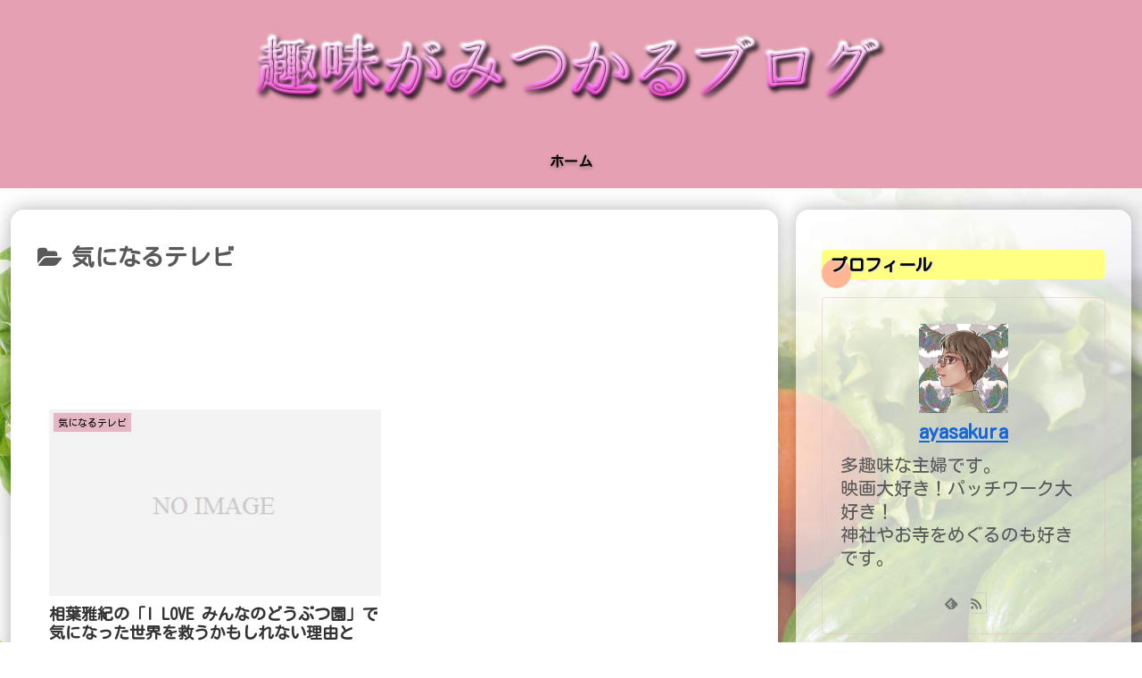

--- FILE ---
content_type: text/html; charset=utf-8
request_url: https://www.google.com/recaptcha/api2/aframe
body_size: 249
content:
<!DOCTYPE HTML><html><head><meta http-equiv="content-type" content="text/html; charset=UTF-8"></head><body><script nonce="JVfPBDaE_iXIBO6iTw7wsg">/** Anti-fraud and anti-abuse applications only. See google.com/recaptcha */ try{var clients={'sodar':'https://pagead2.googlesyndication.com/pagead/sodar?'};window.addEventListener("message",function(a){try{if(a.source===window.parent){var b=JSON.parse(a.data);var c=clients[b['id']];if(c){var d=document.createElement('img');d.src=c+b['params']+'&rc='+(localStorage.getItem("rc::a")?sessionStorage.getItem("rc::b"):"");window.document.body.appendChild(d);sessionStorage.setItem("rc::e",parseInt(sessionStorage.getItem("rc::e")||0)+1);localStorage.setItem("rc::h",'1769915515323');}}}catch(b){}});window.parent.postMessage("_grecaptcha_ready", "*");}catch(b){}</script></body></html>

--- FILE ---
content_type: text/css
request_url: https://ottonihanaisyo.com/wp-content/themes/cocoon-master/skins/m-tomato/style.css?ver=6.9&fver=20210121023558
body_size: 2620
content:
/*
  Skin Name: m-tomato
	Description: marine がお届けする Cocoon のスキン m-tomato です。
  Skin URI: https://web.no-koto.net/
  Author: marine
  Author URI: https://web.no-koto.net/
  Screenshot URI: https://im-cocoon.net/wp-content/uploads/m-tomato.jpg
  Version: 0.1.0
  Priority: 9930000000
*/

/* Cocoon skin m-tomato */
body {
	background:#fff url("https://im-cocoon.net/wp-content/uploads/bg-m-tomato.jpg") no-repeat;
	background-size: cover;
	background-attachment: fixed;
}
body::before {
	content: "";
	display: block;
	position: fixed;
	top: 0;
	left: 0;
	z-index: -1;
	width: 100%;
	height: 100vh;
	background: url("https://im-cocoon.net/wp-content/uploads/bg-m-tomato.jpg") center no-repeat;
	background-size: auto;
	background-size: cover;
}
#header,#header-container , #header-in,.hlt-center-logo, .header-container-in,
.container, .cf ,.header-container {
    background:transparent;
}
#main {
  border-radius: 15px;
  box-shadow: 0 0 20px rgba(0,0,0,0.3);
}
#sidebar {
  border:10px solid rgba(255,255,255,0);
  border-radius: 15px;
  background: rgba(255,255,255,0.6);
  box-shadow: 0 0 20px rgba(0,0,0,0.3);
  line-height: 1.2;
}
#sidebar ul {
	font-size:0.9em;
	margin:0;
}
#sidebar ul li {
	margin:0 0 0 0.6em;
	padding:0;
}
#sidebar ul#recentcomments li {
	margin:0 0 0.6em 0.6em;
	padding:0;
}
#sidebar ul li a {
	text-decoration: underline;
	padding:0.4em;
}

#footer {
  clear: both;
  background-color: rgba(0, 0, 0, 0.5);
  color: #fff;
  padding: 5px;
}

.article h1 {
	position: relative;
	border-bottom: 3px solid #dcdcdc;
	line-height:1.2;
}
.article h1::after {
	position: absolute;
	content:"";
	display: block;
	border-bottom: 3px solid #777;
	bottom:-3px;
	width:20%;
}
.article h2 {
	position: relative;
	padding: .5em .75em;
	margin-bottom:35px;
	background-color:#ff6347;
	border:1px solid #ff6347;
	color:#fafafa;
	font-weight: 700;
	border-radius: 8px;
	box-shadow: 2px 2px 2px rgba(0,0,0,0.15);
	text-shadow: -1px -1px 1px rgba(0,0,0,0.15);
}
.article h2::after {
	position: absolute;
	top: 100%;
	left: 30px;
	content: '';
	width: 0;
	height: 0;
	border: 10px solid transparent;
	border-top: 15px solid #ff6347;
}

.article h2.matome {
	background-color:#dc143c;
	border:1px solid #dc143c;
}
.article h2.matome::after {
	border-top: 15px solid #dc143c;
}

.article h3 {
	position:relative;
	padding:0.25em 1em;
	color:#474747;
	font-weight: 300;
	border:2px dashed #fff;
	box-shadow: 0 0 0 4px #ffc994;
	background:-moz-linear-gradient(to right,rgb(255,185,115),#ffc994);
	background:-webkit-linear-gradient(to right,rgb(255,185,115),#ffc994);
	background:linear-gradient(to right,rgb(255,185,115),#ffc994);
	text-shadow: 1px 1px 1px #fff;
}
.article h3::after {
	position:absolute;
	content:"";
	left:-7px;
	top:-7px;
	border-width: 0 0 16px 16px;
	border-style: solid;
	border-color: #fff #fff #fff4ea;
	border-shadow:1px 1px 1px rgba(0,0,0,0.15);
	box-shadow: 1px 2px 0 rgba(0,0,0,0.29);
}
#under-entry-body h2 ,
.article h4 {
	position:relative;
	padding:2px 5px 2px 25px;
	margin-left:1em;
	line-height: 1.4;
	border: 1px solid #ffd98a;
	color: #474747;
	font-size:20px;
	background:#ffd98a;
	border-radius: 0 10px 10px 0;
	text-shadow: 1px 1px 1px rgba(255,255,255,0.29);
}
#under-entry-body h2:before,
.article h4:before {
	position:absolute;
	font-family: FontAwesome;
	content:"\f040";
	display: inline-block;
	line-height: 40px;
	padding: 0;
	color:#fff;
	font-size: 1.2em;
	text-align: center;
	height:40px;
	width:40px;
	line-height: 40px;
	font-weight: normal;
	left:-1em;
	top:50%;
	transform:translateY(-50%);
	border:solid 3px #fff;
	border-radius:50%;
	background: #ffa337;
	box-shadow:1px 1px 2px rgba(0.0.0.0.29);
	text-shadow: -1px -1px 1px rgba(0,0,0,0.1);

}
#under-entry-body h2#reply-title:before {
	content:"\f004";  /* ハート */
	line-height: 42px;
}
.article h5 {
	position:relative;
	padding:0.25em 0 0.25em 2.5em;
	border:none;
}
.article h5::after {
	content:"";
	display: block;
	height:4px;
	margin-left:-2.5em;
	background: -moz-linear-gradient(to right,rgb(255,185,115),#fff4ea);
	background: -webkit-linear-gradient(to right,rgb(255,185,115),#fff4ea);
	background: linear-gradient(to right,rgb(255,185,115),#fff4ea);
}
.article h5::before {
	position: absolute;
	font-family: FontAwesome;
	content:"\f00c";
	color:#ff6347;
	font-size: 1.2em;
	width:35px;
	height:35px;
	top:5px;
	left:17px;
}
h3.widget-title ,
.article h6 {
	position: relative;
	margin-left: 3em;
	background: transparent;
	color:#333333;
	border:none;
	text-shadow: 1px 1px 1px #dcdcdc;
	z-index: 0;
}
h3.widget-title:before ,
.article h6:before {
	position: absolute;
	top:3px;
	left:-8px;
	content:"";
	background: #ffd98a;
	width:35px;
	height:35px;
	border-radius: 50%;
	z-index: -1;
}
h3.widget-title {
	margin:0;
}
h3.widget-title:before {
	top:10px;
	left:0px;
	width:33px;
	height:33px;
	background: #ffb694;
}

.article ul {
	position: relative;
	padding: 0.5em 1em 0.5em 2.3em;
	margin:2em 0;
	background:#fff4ea;
	box-shadow: 0 0 0 10px #fff4ea;
	border: dashed 3px #ffdbb7;
	border-radius: 3px;
}
.article ul li {
	line-height: 1;
	padding:0.6em 0.6em 0.6em 15px;
	color:#454545;
	list-style-type: none!important;
	text-shadow: 1px 1px 1px #fff;
}
.article ul li::before {
	position: absolute;
	font-family: FontAwesome;
	content:"\f046";
	font-size: 1.5em;
	font-weight: 700;
	color:#ff6347;
	line-height: 0.8em;
	left:18px;
	text-shadow: 1px 1px 1px #fff;
}
.article ul li ul {
	padding: 0.5em 1em 0.5em 2.3em;
	margin: 0.5em 0;
	border:none;
	border-radius: 0px;
}
.article ul.snsb {
	padding: 10px;
	margin:2em 0 ;
}
.article ul.snsp {
	padding: 0;
	margin:1em 0 ;
}
.article ul.snsb li {
	line-height: 1;
	padding:0;
	color:#454545;
	list-style-type: none!important;
	text-shadow: none;
}
.article ul.snsb li:before ,
.article ul.snsp li:before {
	content:"";
}
.article ol {
	counter-reset: number;
	list-style: none!important;
	padding:0.5em 1em;
	border:solid 2px #ffb107;
	border-radius: 10px;
}
.article ol.toc-list {
	counter-reset: number;
	list-style: none!important;
	padding:0 0.5em;
	border:none;
}
.article ol li {
	position: relative;
	border-bottom: dashed 1px #dcdcdc;
	padding:0.5em 0.5em 0.5em 30px;
	line-height: 1.5em;
}

.article ol.toc-list li {
	position: relative;
	border-bottom: dashed 1px #dcdcdc;
	padding:0.2em 0.2em 0em 30px;
	line-height: 1.5em;
}

.article ol li ol {
	border:none;
	border-radius: 0px;
	padding:0.1em 0;
}

.article ol li:last-of-type {
	border-bottom: none; /* 最後の１行はボーダーを消す */
}
.article ol li::before {
	position:absolute;
	left:0;
	top:5px;
	counter-increment: number;
	content:counter(number);
	/* 数字のデザインを変える */
	display: inline-block;
	background: #ffb107;
	color:#fff;
	font-family: 'Avenir','Arial Black','Arial',sans-serif;
	font-weight: bold;
	font-size: 16px;
	line-height:27px;
	border-radius: 50%;
	width: 25px;
	height:25px;
	text-align: center;
	text-shadow: -1px -1px 1px rgba(0,0,0,0.1);
}


.entry-large-thumb img {
  -webkit-filter: blur(2px);
  filter: blur(2px);
}
.entry-card-large-content {
  margin-top:10px;
}
.entry-snippet {
  margin-top:15px;
}
.size-full ,
.size-large {
	width:100%;
}

/* Table of Contents Plus による目次の設定 */
#toc_container {
	margin:40px auto 40px auto;
  border-radius: 6px;
}
.article ul.toc_list ,
.article ul.toc_list ul {
	position: relative;
	padding: 0.5em 1em 0.5em 2.3em;
	margin:2em 0;
	background:none;
	box-shadow: none;
	border: none;
	border-radius: 0;
}
.article ul.toc_list li {
	line-height: 1.5;
	padding:0.6em 0.6em 0.6em 15px;
	color:#454545;
	list-style-type: none!important;
	text-shadow: 1px 1px 1px #fff;
}
.article ul.toc_list li:before {
	content:"";
}

/* 文頭の説明文の表示設定 */
.ex-about {
	position: relative;
  width:80%;
  min-height:100px;
  padding:2px 10px;
  margin:30px auto 30px;
  padding: 5px 1em;
  border: 5px solid #ccc;
  border-radius: 3em .7em 2em .7em/.7em 2em .7em 3em;
}
.ex-about::after {
	position: absolute;
	top:5px;
	left:-47px;
    content: "";
    width: 150px;
    height: 126px;
    margin: 0;
    background: url("https://im-cocoon.net/wp-content/uploads/about-mini3.png") no-repeat;
    background-size: 150px;
}
.ex-about p {
  margin-left:10px;
  text-indent:90px;
}

#footer a{
  color: #fff;
}
#footer a:hover{
  color: #333;
}

.font-awesome-5 #under-entry-body h2:before,
.font-awesome-5 .article h4:before,
.font-awesome-5 h5:before,
.font-awesome-5 .article h5::before{
	font-family: "Font Awesome 5 Free";
	font-weight: 900;
}
.font-awesome-5 .article ul li:before{
	font-family: "Font Awesome 5 Free";
	font-weight: 400;
	content: "\f14a";
}
.font-awesome-5 #under-entry-body h2:before,
.font-awesome-5 .article h4:before{
	content: "\f303";
}


